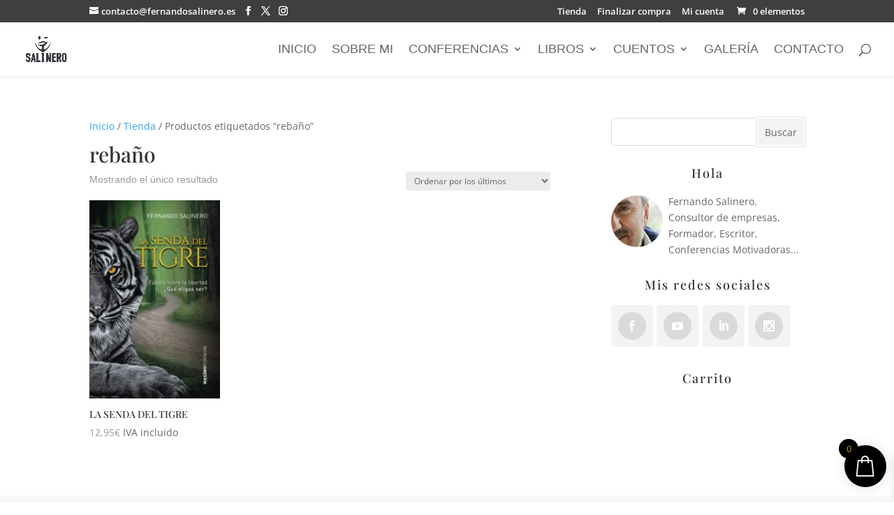

--- FILE ---
content_type: text/css
request_url: https://fernandosalinero.es/wp-content/et-cache/214296/et-core-unified-cpt-deferred-214296.min.css?ver=1768585268
body_size: 7402
content:
.et-db #et-boc .et-l .et_pb_section_0_tb_footer.et_pb_section{padding-top:27px;padding-bottom:27px}.et-db #et-boc .et-l .et_pb_section_1_tb_footer.et_pb_section{padding-top:27px;padding-bottom:27px;background-color:#f9f9f9!important}.et-db #et-boc .et-l .et_pb_row_0_tb_footer{background-color:#f9f9f9}.et-db #et-boc .et-l .et_pb_row_0_tb_footer.et_pb_row{padding-top:62px!important;padding-right:50px!important;padding-bottom:62px!important;padding-left:50px!important;padding-top:62px;padding-right:50px;padding-bottom:62px;padding-left:50px}.et-db #et-boc .et-l .et_pb_text_0_tb_footer h2,.et-db #et-boc .et-l .et_pb_text_1_tb_footer h2,.et-db #et-boc .et-l .et_pb_text_3_tb_footer h2,.et-db #et-boc .et-l .et_pb_text_2_tb_footer h2{font-size:40px}.et-db #et-boc .et-l .et_pb_text_0_tb_footer h3,.et-db #et-boc .et-l .et_pb_text_3_tb_footer h3,.et-db #et-boc .et-l .et_pb_text_1_tb_footer h3,.et-db #et-boc .et-l .et_pb_text_2_tb_footer h3{font-size:25px}.et-db #et-boc .et-l .et_pb_text_2_tb_footer h4,.et-db #et-boc .et-l .et_pb_text_3_tb_footer h4,.et-db #et-boc .et-l .et_pb_text_0_tb_footer h4,.et-db #et-boc .et-l .et_pb_text_1_tb_footer h4{font-family:'Alegreya Sans',Helvetica,Arial,Lucida,sans-serif}.et-db #et-boc .et-l ul.et_pb_social_media_follow_0_tb_footer a.icon{border-radius:100% 100% 100% 100%}.et-db #et-boc .et-l .et_pb_social_media_follow_0_tb_footer li a.icon:before{font-size:20px;line-height:40px;height:40px;width:40px}.et-db #et-boc .et-l .et_pb_social_media_follow_0_tb_footer li a.icon{height:40px;width:40px}body.et-db #page-container #et-boc .et-l .et_pb_section .et_pb_contact_form_0_tb_footer.et_pb_contact_form_container.et_pb_module .et_pb_button{color:#c1c1c1!important;border-width:1px!important;border-color:#c1c1c1;padding-right:30px!important}body.et-db #page-container #et-boc .et-l .et_pb_section .et_pb_contact_form_0_tb_footer.et_pb_contact_form_container.et_pb_module .et_pb_button:hover:after{margin-left:.3em;left:auto;margin-left:.3em;opacity:1}body.et-db #page-container #et-boc .et-l .et_pb_section .et_pb_contact_form_0_tb_footer.et_pb_contact_form_container.et_pb_module .et_pb_button:after{line-height:inherit;font-size:inherit!important;margin-left:-1em;left:auto;font-family:FontAwesome!important;font-weight:900!important}.et-db #et-boc .et-l .et_pb_image_0_tb_footer{filter:opacity(12%);backface-visibility:hidden;text-align:center}.et-db #et-boc .et-l .et_pb_section_2_tb_footer.et_pb_section{padding-top:13px;padding-bottom:13px;background-color:#383838!important}.et-db #et-boc .et-l .et_pb_row_1_tb_footer.et_pb_row{padding-top:12px!important;padding-bottom:12px!important;margin-top:-10px!important;margin-right:auto!important;margin-left:auto!important;padding-top:12px;padding-bottom:12px}.et-db #et-boc .et-l .et_pb_text_2_tb_footer.et_pb_text,.et-db #et-boc .et-l .et_pb_text_3_tb_footer.et_pb_text a{color:#E4D7CB!important}.et-db #et-boc .et-l .et_pb_text_2_tb_footer{font-size:15px}.et-db #et-boc .et-l .et_pb_text_3_tb_footer{font-size:15px;margin-left:-12px!important}.et-db #et-boc .et-l .et_pb_social_media_follow_network_3_tb_footer a.icon,.et-db #et-boc .et-l .et_pb_social_media_follow_network_2_tb_footer a.icon,.et-db #et-boc .et-l .et_pb_social_media_follow_network_1_tb_footer a.icon,.et-db #et-boc .et-l .et_pb_social_media_follow_network_0_tb_footer a.icon{background-color:#c0c0c0!important}.et-db #et-boc .et-l .et_pb_contact_form_container .et_pb_contact_field_4_tb_footer.et_pb_contact_field .input,.et-db #et-boc .et-l .et_pb_contact_form_container .et_pb_contact_field_4_tb_footer.et_pb_contact_field .input[type="checkbox"]+label i,.et-db #et-boc .et-l .et_pb_contact_form_container .et_pb_contact_field_4_tb_footer.et_pb_contact_field .input[type="radio"]+label i,.et-db #et-boc .et-l .et_pb_contact_form_container .et_pb_contact_field_3_tb_footer.et_pb_contact_field .input,.et-db #et-boc .et-l .et_pb_contact_form_container .et_pb_contact_field_3_tb_footer.et_pb_contact_field .input[type="checkbox"]+label i,.et-db #et-boc .et-l .et_pb_contact_form_container .et_pb_contact_field_3_tb_footer.et_pb_contact_field .input[type="radio"]+label i,.et-db #et-boc .et-l .et_pb_contact_form_container .et_pb_contact_field_1_tb_footer.et_pb_contact_field .input,.et-db #et-boc .et-l .et_pb_contact_form_container .et_pb_contact_field_1_tb_footer.et_pb_contact_field .input[type="checkbox"]+label i,.et-db #et-boc .et-l .et_pb_contact_form_container .et_pb_contact_field_1_tb_footer.et_pb_contact_field .input[type="radio"]+label i,.et-db #et-boc .et-l .et_pb_contact_form_container .et_pb_contact_field_0_tb_footer.et_pb_contact_field .input,.et-db #et-boc .et-l .et_pb_contact_form_container .et_pb_contact_field_0_tb_footer.et_pb_contact_field .input[type="checkbox"]+label i,.et-db #et-boc .et-l .et_pb_contact_form_container .et_pb_contact_field_0_tb_footer.et_pb_contact_field .input[type="radio"]+label i,.et-db #et-boc .et-l .et_pb_contact_form_container .et_pb_contact_field_2_tb_footer.et_pb_contact_field .input,.et-db #et-boc .et-l .et_pb_contact_form_container .et_pb_contact_field_2_tb_footer.et_pb_contact_field .input[type="checkbox"]+label i,.et-db #et-boc .et-l .et_pb_contact_form_container .et_pb_contact_field_2_tb_footer.et_pb_contact_field .input[type="radio"]+label i{border-width:1px;border-color:#c1c1c1}@media only screen and (min-width:981px){.et-db #et-boc .et-l .et_pb_image_0_tb_footer{max-width:24%}}@media only screen and (max-width:980px){.et-db #et-boc .et-l .et_pb_section_0_tb_footer.et_pb_section,.et-db #et-boc .et-l .et_pb_section_1_tb_footer.et_pb_section{padding-top:50px;padding-right:0px;padding-bottom:50px;padding-left:0px}body.et-db #page-container #et-boc .et-l .et_pb_section .et_pb_contact_form_0_tb_footer.et_pb_contact_form_container.et_pb_module .et_pb_button:after{line-height:inherit;font-size:inherit!important;margin-left:-1em;left:auto;display:inline-block;opacity:0;content:attr(data-icon);font-family:FontAwesome!important;font-weight:900!important}body.et-db #page-container #et-boc .et-l .et_pb_section .et_pb_contact_form_0_tb_footer.et_pb_contact_form_container.et_pb_module .et_pb_button:before{display:none}body.et-db #page-container #et-boc .et-l .et_pb_section .et_pb_contact_form_0_tb_footer.et_pb_contact_form_container.et_pb_module .et_pb_button:hover:after{margin-left:.3em;left:auto;margin-left:.3em;opacity:1}.et-db #et-boc .et-l .et_pb_image_0_tb_footer .et_pb_image_wrap img{width:auto}}@media only screen and (max-width:767px){.et-db #et-boc .et-l .et_pb_row_0_tb_footer.et_pb_row{padding-right:0px!important;padding-left:0px!important;padding-right:0px!important;padding-left:0px!important}body.et-db #page-container #et-boc .et-l .et_pb_section .et_pb_contact_form_0_tb_footer.et_pb_contact_form_container.et_pb_module .et_pb_button:after{line-height:inherit;font-size:inherit!important;margin-left:-1em;left:auto;display:inline-block;opacity:0;content:attr(data-icon);font-family:FontAwesome!important;font-weight:900!important}body.et-db #page-container #et-boc .et-l .et_pb_section .et_pb_contact_form_0_tb_footer.et_pb_contact_form_container.et_pb_module .et_pb_button:before{display:none}body.et-db #page-container #et-boc .et-l .et_pb_section .et_pb_contact_form_0_tb_footer.et_pb_contact_form_container.et_pb_module .et_pb_button:hover:after{margin-left:.3em;left:auto;margin-left:.3em;opacity:1}.et-db #et-boc .et-l .et_pb_image_0_tb_footer{max-width:100%}.et-db #et-boc .et-l .et_pb_image_0_tb_footer .et_pb_image_wrap img{width:auto}}